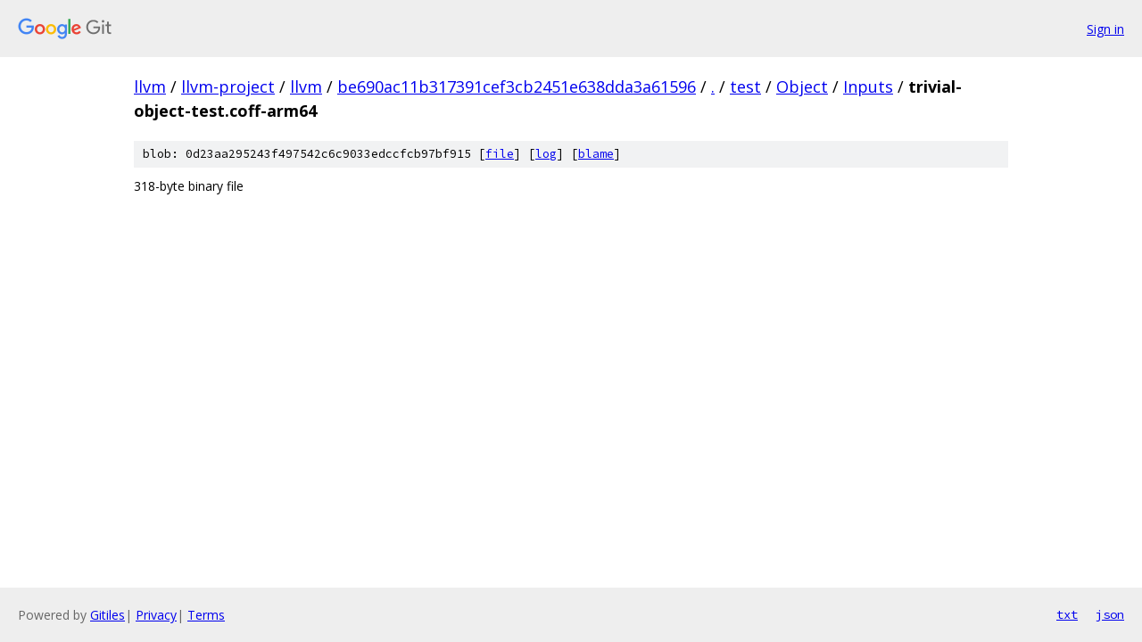

--- FILE ---
content_type: text/html; charset=utf-8
request_url: https://llvm.googlesource.com/llvm-project/llvm/+/be690ac11b317391cef3cb2451e638dda3a61596/test/Object/Inputs/trivial-object-test.coff-arm64
body_size: 691
content:
<!DOCTYPE html><html lang="en"><head><meta charset="utf-8"><meta name="viewport" content="width=device-width, initial-scale=1"><title>test/Object/Inputs/trivial-object-test.coff-arm64 - llvm-project/llvm - Git at Google</title><link rel="stylesheet" type="text/css" href="/+static/base.css"><link rel="stylesheet" type="text/css" href="/+static/prettify/prettify.css"><!-- default customHeadTagPart --></head><body class="Site"><header class="Site-header"><div class="Header"><a class="Header-image" href="/"><img src="//www.gstatic.com/images/branding/lockups/2x/lockup_git_color_108x24dp.png" width="108" height="24" alt="Google Git"></a><div class="Header-menu"> <a class="Header-menuItem" href="https://accounts.google.com/AccountChooser?faa=1&amp;continue=https://llvm.googlesource.com/login/llvm-project/llvm/%2B/be690ac11b317391cef3cb2451e638dda3a61596/test/Object/Inputs/trivial-object-test.coff-arm64">Sign in</a> </div></div></header><div class="Site-content"><div class="Container "><div class="Breadcrumbs"><a class="Breadcrumbs-crumb" href="/?format=HTML">llvm</a> / <a class="Breadcrumbs-crumb" href="/llvm-project/">llvm-project</a> / <a class="Breadcrumbs-crumb" href="/llvm-project/llvm/">llvm</a> / <a class="Breadcrumbs-crumb" href="/llvm-project/llvm/+/be690ac11b317391cef3cb2451e638dda3a61596">be690ac11b317391cef3cb2451e638dda3a61596</a> / <a class="Breadcrumbs-crumb" href="/llvm-project/llvm/+/be690ac11b317391cef3cb2451e638dda3a61596/">.</a> / <a class="Breadcrumbs-crumb" href="/llvm-project/llvm/+/be690ac11b317391cef3cb2451e638dda3a61596/test">test</a> / <a class="Breadcrumbs-crumb" href="/llvm-project/llvm/+/be690ac11b317391cef3cb2451e638dda3a61596/test/Object">Object</a> / <a class="Breadcrumbs-crumb" href="/llvm-project/llvm/+/be690ac11b317391cef3cb2451e638dda3a61596/test/Object/Inputs">Inputs</a> / <span class="Breadcrumbs-crumb">trivial-object-test.coff-arm64</span></div><div class="u-sha1 u-monospace BlobSha1">blob: 0d23aa295243f497542c6c9033edccfcb97bf915 [<a href="/llvm-project/llvm/+/be690ac11b317391cef3cb2451e638dda3a61596/test/Object/Inputs/trivial-object-test.coff-arm64">file</a>] [<a href="/llvm-project/llvm/+log/be690ac11b317391cef3cb2451e638dda3a61596/test/Object/Inputs/trivial-object-test.coff-arm64">log</a>] [<a href="/llvm-project/llvm/+blame/be690ac11b317391cef3cb2451e638dda3a61596/test/Object/Inputs/trivial-object-test.coff-arm64">blame</a>]</div><div class="FileContents-binary">318-byte binary file</div></div> <!-- Container --></div> <!-- Site-content --><footer class="Site-footer"><div class="Footer"><span class="Footer-poweredBy">Powered by <a href="https://gerrit.googlesource.com/gitiles/">Gitiles</a>| <a href="https://policies.google.com/privacy">Privacy</a>| <a href="https://policies.google.com/terms">Terms</a></span><span class="Footer-formats"><a class="u-monospace Footer-formatsItem" href="?format=TEXT">txt</a> <a class="u-monospace Footer-formatsItem" href="?format=JSON">json</a></span></div></footer></body></html>